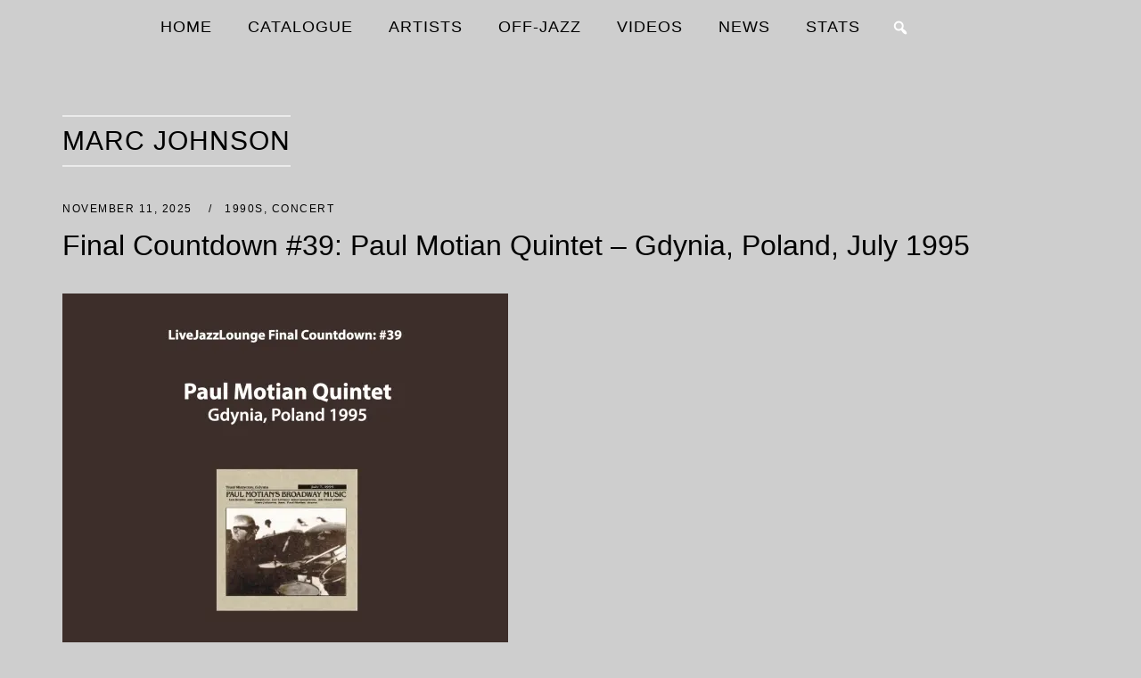

--- FILE ---
content_type: text/html; charset=UTF-8
request_url: https://livejazzlounge.com/tag/marc-johnson/
body_size: 12685
content:
<!DOCTYPE html>
<html lang="en-US">
<head>
<meta charset="UTF-8">
<meta name="viewport" content="width=device-width, initial-scale=1">
<link rel="profile" href="http://gmpg.org/xfn/11">
<link rel="pingback" href="https://livejazzlounge.com/xmlrpc.php">

<title>Marc Johnson &#8211; Live Jazz Lounge</title>
<meta name='robots' content='max-image-preview:large' />
<link rel='dns-prefetch' href='//stats.wp.com' />
<link rel='preconnect' href='//i0.wp.com' />
<link rel='preconnect' href='//c0.wp.com' />
<link rel="alternate" type="application/rss+xml" title="Live Jazz Lounge &raquo; Feed" href="https://livejazzlounge.com/feed/" />
<link rel="alternate" type="application/rss+xml" title="Live Jazz Lounge &raquo; Comments Feed" href="https://livejazzlounge.com/comments/feed/" />
<link rel="alternate" type="application/rss+xml" title="Live Jazz Lounge &raquo; Marc Johnson Tag Feed" href="https://livejazzlounge.com/tag/marc-johnson/feed/" />
<style id='wp-img-auto-sizes-contain-inline-css' type='text/css'>
img:is([sizes=auto i],[sizes^="auto," i]){contain-intrinsic-size:3000px 1500px}
/*# sourceURL=wp-img-auto-sizes-contain-inline-css */
</style>
<link rel='stylesheet' id='unwind-child-css' href='https://livejazzlounge.com/wp-content/themes/siteorigin-unwind-child/style.css?ver=6.9' type='text/css' media='all' />
<style id='wp-emoji-styles-inline-css' type='text/css'>

	img.wp-smiley, img.emoji {
		display: inline !important;
		border: none !important;
		box-shadow: none !important;
		height: 1em !important;
		width: 1em !important;
		margin: 0 0.07em !important;
		vertical-align: -0.1em !important;
		background: none !important;
		padding: 0 !important;
	}
/*# sourceURL=wp-emoji-styles-inline-css */
</style>
<style id='wp-block-library-inline-css' type='text/css'>
:root{--wp-block-synced-color:#7a00df;--wp-block-synced-color--rgb:122,0,223;--wp-bound-block-color:var(--wp-block-synced-color);--wp-editor-canvas-background:#ddd;--wp-admin-theme-color:#007cba;--wp-admin-theme-color--rgb:0,124,186;--wp-admin-theme-color-darker-10:#006ba1;--wp-admin-theme-color-darker-10--rgb:0,107,160.5;--wp-admin-theme-color-darker-20:#005a87;--wp-admin-theme-color-darker-20--rgb:0,90,135;--wp-admin-border-width-focus:2px}@media (min-resolution:192dpi){:root{--wp-admin-border-width-focus:1.5px}}.wp-element-button{cursor:pointer}:root .has-very-light-gray-background-color{background-color:#eee}:root .has-very-dark-gray-background-color{background-color:#313131}:root .has-very-light-gray-color{color:#eee}:root .has-very-dark-gray-color{color:#313131}:root .has-vivid-green-cyan-to-vivid-cyan-blue-gradient-background{background:linear-gradient(135deg,#00d084,#0693e3)}:root .has-purple-crush-gradient-background{background:linear-gradient(135deg,#34e2e4,#4721fb 50%,#ab1dfe)}:root .has-hazy-dawn-gradient-background{background:linear-gradient(135deg,#faaca8,#dad0ec)}:root .has-subdued-olive-gradient-background{background:linear-gradient(135deg,#fafae1,#67a671)}:root .has-atomic-cream-gradient-background{background:linear-gradient(135deg,#fdd79a,#004a59)}:root .has-nightshade-gradient-background{background:linear-gradient(135deg,#330968,#31cdcf)}:root .has-midnight-gradient-background{background:linear-gradient(135deg,#020381,#2874fc)}:root{--wp--preset--font-size--normal:16px;--wp--preset--font-size--huge:42px}.has-regular-font-size{font-size:1em}.has-larger-font-size{font-size:2.625em}.has-normal-font-size{font-size:var(--wp--preset--font-size--normal)}.has-huge-font-size{font-size:var(--wp--preset--font-size--huge)}.has-text-align-center{text-align:center}.has-text-align-left{text-align:left}.has-text-align-right{text-align:right}.has-fit-text{white-space:nowrap!important}#end-resizable-editor-section{display:none}.aligncenter{clear:both}.items-justified-left{justify-content:flex-start}.items-justified-center{justify-content:center}.items-justified-right{justify-content:flex-end}.items-justified-space-between{justify-content:space-between}.screen-reader-text{border:0;clip-path:inset(50%);height:1px;margin:-1px;overflow:hidden;padding:0;position:absolute;width:1px;word-wrap:normal!important}.screen-reader-text:focus{background-color:#ddd;clip-path:none;color:#444;display:block;font-size:1em;height:auto;left:5px;line-height:normal;padding:15px 23px 14px;text-decoration:none;top:5px;width:auto;z-index:100000}html :where(.has-border-color){border-style:solid}html :where([style*=border-top-color]){border-top-style:solid}html :where([style*=border-right-color]){border-right-style:solid}html :where([style*=border-bottom-color]){border-bottom-style:solid}html :where([style*=border-left-color]){border-left-style:solid}html :where([style*=border-width]){border-style:solid}html :where([style*=border-top-width]){border-top-style:solid}html :where([style*=border-right-width]){border-right-style:solid}html :where([style*=border-bottom-width]){border-bottom-style:solid}html :where([style*=border-left-width]){border-left-style:solid}html :where(img[class*=wp-image-]){height:auto;max-width:100%}:where(figure){margin:0 0 1em}html :where(.is-position-sticky){--wp-admin--admin-bar--position-offset:var(--wp-admin--admin-bar--height,0px)}@media screen and (max-width:600px){html :where(.is-position-sticky){--wp-admin--admin-bar--position-offset:0px}}

/*# sourceURL=wp-block-library-inline-css */
</style><style id='global-styles-inline-css' type='text/css'>
:root{--wp--preset--aspect-ratio--square: 1;--wp--preset--aspect-ratio--4-3: 4/3;--wp--preset--aspect-ratio--3-4: 3/4;--wp--preset--aspect-ratio--3-2: 3/2;--wp--preset--aspect-ratio--2-3: 2/3;--wp--preset--aspect-ratio--16-9: 16/9;--wp--preset--aspect-ratio--9-16: 9/16;--wp--preset--color--black: #000000;--wp--preset--color--cyan-bluish-gray: #abb8c3;--wp--preset--color--white: #ffffff;--wp--preset--color--pale-pink: #f78da7;--wp--preset--color--vivid-red: #cf2e2e;--wp--preset--color--luminous-vivid-orange: #ff6900;--wp--preset--color--luminous-vivid-amber: #fcb900;--wp--preset--color--light-green-cyan: #7bdcb5;--wp--preset--color--vivid-green-cyan: #00d084;--wp--preset--color--pale-cyan-blue: #8ed1fc;--wp--preset--color--vivid-cyan-blue: #0693e3;--wp--preset--color--vivid-purple: #9b51e0;--wp--preset--gradient--vivid-cyan-blue-to-vivid-purple: linear-gradient(135deg,rgb(6,147,227) 0%,rgb(155,81,224) 100%);--wp--preset--gradient--light-green-cyan-to-vivid-green-cyan: linear-gradient(135deg,rgb(122,220,180) 0%,rgb(0,208,130) 100%);--wp--preset--gradient--luminous-vivid-amber-to-luminous-vivid-orange: linear-gradient(135deg,rgb(252,185,0) 0%,rgb(255,105,0) 100%);--wp--preset--gradient--luminous-vivid-orange-to-vivid-red: linear-gradient(135deg,rgb(255,105,0) 0%,rgb(207,46,46) 100%);--wp--preset--gradient--very-light-gray-to-cyan-bluish-gray: linear-gradient(135deg,rgb(238,238,238) 0%,rgb(169,184,195) 100%);--wp--preset--gradient--cool-to-warm-spectrum: linear-gradient(135deg,rgb(74,234,220) 0%,rgb(151,120,209) 20%,rgb(207,42,186) 40%,rgb(238,44,130) 60%,rgb(251,105,98) 80%,rgb(254,248,76) 100%);--wp--preset--gradient--blush-light-purple: linear-gradient(135deg,rgb(255,206,236) 0%,rgb(152,150,240) 100%);--wp--preset--gradient--blush-bordeaux: linear-gradient(135deg,rgb(254,205,165) 0%,rgb(254,45,45) 50%,rgb(107,0,62) 100%);--wp--preset--gradient--luminous-dusk: linear-gradient(135deg,rgb(255,203,112) 0%,rgb(199,81,192) 50%,rgb(65,88,208) 100%);--wp--preset--gradient--pale-ocean: linear-gradient(135deg,rgb(255,245,203) 0%,rgb(182,227,212) 50%,rgb(51,167,181) 100%);--wp--preset--gradient--electric-grass: linear-gradient(135deg,rgb(202,248,128) 0%,rgb(113,206,126) 100%);--wp--preset--gradient--midnight: linear-gradient(135deg,rgb(2,3,129) 0%,rgb(40,116,252) 100%);--wp--preset--font-size--small: 13px;--wp--preset--font-size--medium: 20px;--wp--preset--font-size--large: 36px;--wp--preset--font-size--x-large: 42px;--wp--preset--spacing--20: 0.44rem;--wp--preset--spacing--30: 0.67rem;--wp--preset--spacing--40: 1rem;--wp--preset--spacing--50: 1.5rem;--wp--preset--spacing--60: 2.25rem;--wp--preset--spacing--70: 3.38rem;--wp--preset--spacing--80: 5.06rem;--wp--preset--shadow--natural: 6px 6px 9px rgba(0, 0, 0, 0.2);--wp--preset--shadow--deep: 12px 12px 50px rgba(0, 0, 0, 0.4);--wp--preset--shadow--sharp: 6px 6px 0px rgba(0, 0, 0, 0.2);--wp--preset--shadow--outlined: 6px 6px 0px -3px rgb(255, 255, 255), 6px 6px rgb(0, 0, 0);--wp--preset--shadow--crisp: 6px 6px 0px rgb(0, 0, 0);}:where(.is-layout-flex){gap: 0.5em;}:where(.is-layout-grid){gap: 0.5em;}body .is-layout-flex{display: flex;}.is-layout-flex{flex-wrap: wrap;align-items: center;}.is-layout-flex > :is(*, div){margin: 0;}body .is-layout-grid{display: grid;}.is-layout-grid > :is(*, div){margin: 0;}:where(.wp-block-columns.is-layout-flex){gap: 2em;}:where(.wp-block-columns.is-layout-grid){gap: 2em;}:where(.wp-block-post-template.is-layout-flex){gap: 1.25em;}:where(.wp-block-post-template.is-layout-grid){gap: 1.25em;}.has-black-color{color: var(--wp--preset--color--black) !important;}.has-cyan-bluish-gray-color{color: var(--wp--preset--color--cyan-bluish-gray) !important;}.has-white-color{color: var(--wp--preset--color--white) !important;}.has-pale-pink-color{color: var(--wp--preset--color--pale-pink) !important;}.has-vivid-red-color{color: var(--wp--preset--color--vivid-red) !important;}.has-luminous-vivid-orange-color{color: var(--wp--preset--color--luminous-vivid-orange) !important;}.has-luminous-vivid-amber-color{color: var(--wp--preset--color--luminous-vivid-amber) !important;}.has-light-green-cyan-color{color: var(--wp--preset--color--light-green-cyan) !important;}.has-vivid-green-cyan-color{color: var(--wp--preset--color--vivid-green-cyan) !important;}.has-pale-cyan-blue-color{color: var(--wp--preset--color--pale-cyan-blue) !important;}.has-vivid-cyan-blue-color{color: var(--wp--preset--color--vivid-cyan-blue) !important;}.has-vivid-purple-color{color: var(--wp--preset--color--vivid-purple) !important;}.has-black-background-color{background-color: var(--wp--preset--color--black) !important;}.has-cyan-bluish-gray-background-color{background-color: var(--wp--preset--color--cyan-bluish-gray) !important;}.has-white-background-color{background-color: var(--wp--preset--color--white) !important;}.has-pale-pink-background-color{background-color: var(--wp--preset--color--pale-pink) !important;}.has-vivid-red-background-color{background-color: var(--wp--preset--color--vivid-red) !important;}.has-luminous-vivid-orange-background-color{background-color: var(--wp--preset--color--luminous-vivid-orange) !important;}.has-luminous-vivid-amber-background-color{background-color: var(--wp--preset--color--luminous-vivid-amber) !important;}.has-light-green-cyan-background-color{background-color: var(--wp--preset--color--light-green-cyan) !important;}.has-vivid-green-cyan-background-color{background-color: var(--wp--preset--color--vivid-green-cyan) !important;}.has-pale-cyan-blue-background-color{background-color: var(--wp--preset--color--pale-cyan-blue) !important;}.has-vivid-cyan-blue-background-color{background-color: var(--wp--preset--color--vivid-cyan-blue) !important;}.has-vivid-purple-background-color{background-color: var(--wp--preset--color--vivid-purple) !important;}.has-black-border-color{border-color: var(--wp--preset--color--black) !important;}.has-cyan-bluish-gray-border-color{border-color: var(--wp--preset--color--cyan-bluish-gray) !important;}.has-white-border-color{border-color: var(--wp--preset--color--white) !important;}.has-pale-pink-border-color{border-color: var(--wp--preset--color--pale-pink) !important;}.has-vivid-red-border-color{border-color: var(--wp--preset--color--vivid-red) !important;}.has-luminous-vivid-orange-border-color{border-color: var(--wp--preset--color--luminous-vivid-orange) !important;}.has-luminous-vivid-amber-border-color{border-color: var(--wp--preset--color--luminous-vivid-amber) !important;}.has-light-green-cyan-border-color{border-color: var(--wp--preset--color--light-green-cyan) !important;}.has-vivid-green-cyan-border-color{border-color: var(--wp--preset--color--vivid-green-cyan) !important;}.has-pale-cyan-blue-border-color{border-color: var(--wp--preset--color--pale-cyan-blue) !important;}.has-vivid-cyan-blue-border-color{border-color: var(--wp--preset--color--vivid-cyan-blue) !important;}.has-vivid-purple-border-color{border-color: var(--wp--preset--color--vivid-purple) !important;}.has-vivid-cyan-blue-to-vivid-purple-gradient-background{background: var(--wp--preset--gradient--vivid-cyan-blue-to-vivid-purple) !important;}.has-light-green-cyan-to-vivid-green-cyan-gradient-background{background: var(--wp--preset--gradient--light-green-cyan-to-vivid-green-cyan) !important;}.has-luminous-vivid-amber-to-luminous-vivid-orange-gradient-background{background: var(--wp--preset--gradient--luminous-vivid-amber-to-luminous-vivid-orange) !important;}.has-luminous-vivid-orange-to-vivid-red-gradient-background{background: var(--wp--preset--gradient--luminous-vivid-orange-to-vivid-red) !important;}.has-very-light-gray-to-cyan-bluish-gray-gradient-background{background: var(--wp--preset--gradient--very-light-gray-to-cyan-bluish-gray) !important;}.has-cool-to-warm-spectrum-gradient-background{background: var(--wp--preset--gradient--cool-to-warm-spectrum) !important;}.has-blush-light-purple-gradient-background{background: var(--wp--preset--gradient--blush-light-purple) !important;}.has-blush-bordeaux-gradient-background{background: var(--wp--preset--gradient--blush-bordeaux) !important;}.has-luminous-dusk-gradient-background{background: var(--wp--preset--gradient--luminous-dusk) !important;}.has-pale-ocean-gradient-background{background: var(--wp--preset--gradient--pale-ocean) !important;}.has-electric-grass-gradient-background{background: var(--wp--preset--gradient--electric-grass) !important;}.has-midnight-gradient-background{background: var(--wp--preset--gradient--midnight) !important;}.has-small-font-size{font-size: var(--wp--preset--font-size--small) !important;}.has-medium-font-size{font-size: var(--wp--preset--font-size--medium) !important;}.has-large-font-size{font-size: var(--wp--preset--font-size--large) !important;}.has-x-large-font-size{font-size: var(--wp--preset--font-size--x-large) !important;}
/*# sourceURL=global-styles-inline-css */
</style>

<style id='classic-theme-styles-inline-css' type='text/css'>
/*! This file is auto-generated */
.wp-block-button__link{color:#fff;background-color:#32373c;border-radius:9999px;box-shadow:none;text-decoration:none;padding:calc(.667em + 2px) calc(1.333em + 2px);font-size:1.125em}.wp-block-file__button{background:#32373c;color:#fff;text-decoration:none}
/*# sourceURL=/wp-includes/css/classic-themes.min.css */
</style>
<link rel='stylesheet' id='cool-tag-cloud-css' href='https://livejazzlounge.com/wp-content/plugins/cool-tag-cloud/inc/cool-tag-cloud.css?ver=2.25' type='text/css' media='all' />
<link rel='stylesheet' id='sfly-tbgrdr-css-css' href='https://livejazzlounge.com/wp-content/plugins/thumbnail-grid/css/thumbnailgrid-compressed.css?ver=6.9' type='text/css' media='all' />
<link rel='stylesheet' id='megamenu-css' href='https://livejazzlounge.com/wp-content/uploads/maxmegamenu/style.css?ver=a3a071' type='text/css' media='all' />
<link rel='stylesheet' id='dashicons-css' href='https://c0.wp.com/c/6.9/wp-includes/css/dashicons.min.css' type='text/css' media='all' />
<link rel='stylesheet' id='megamenu-genericons-css' href='https://livejazzlounge.com/wp-content/plugins/megamenu-pro/icons/genericons/genericons/genericons.css?ver=2.4.4' type='text/css' media='all' />
<link rel='stylesheet' id='megamenu-fontawesome-css' href='https://livejazzlounge.com/wp-content/plugins/megamenu-pro/icons/fontawesome/css/font-awesome.min.css?ver=2.4.4' type='text/css' media='all' />
<link rel='stylesheet' id='megamenu-fontawesome5-css' href='https://livejazzlounge.com/wp-content/plugins/megamenu-pro/icons/fontawesome5/css/all.min.css?ver=2.4.4' type='text/css' media='all' />
<link rel='stylesheet' id='megamenu-fontawesome6-css' href='https://livejazzlounge.com/wp-content/plugins/megamenu-pro/icons/fontawesome6/css/all.min.css?ver=2.4.4' type='text/css' media='all' />
<link rel='stylesheet' id='tptn-style-left-thumbs-css' href='https://livejazzlounge.com/wp-content/plugins/top-10/css/left-thumbs.min.css?ver=4.1.1' type='text/css' media='all' />
<style id='tptn-style-left-thumbs-inline-css' type='text/css'>

			.tptn-left-thumbs a {
				width: 50px;
				height: 50px;
				text-decoration: none;
			}
			.tptn-left-thumbs img {
				width: 50px;
				max-height: 50px;
				margin: auto;
			}
			.tptn-left-thumbs .tptn_title {
				width: 100%;
			}
			
/*# sourceURL=tptn-style-left-thumbs-inline-css */
</style>
<link rel='stylesheet' id='siteorigin-unwind-style-css' href='https://livejazzlounge.com/wp-content/themes/siteorigin-unwind/style.min.css?ver=1.9.20' type='text/css' media='all' />
<script type="text/javascript" src="https://c0.wp.com/c/6.9/wp-includes/js/jquery/jquery.min.js" id="jquery-core-js"></script>
<script type="text/javascript" src="https://c0.wp.com/c/6.9/wp-includes/js/jquery/jquery-migrate.min.js" id="jquery-migrate-js"></script>
<link rel="https://api.w.org/" href="https://livejazzlounge.com/wp-json/" /><link rel="alternate" title="JSON" type="application/json" href="https://livejazzlounge.com/wp-json/wp/v2/tags/337" /><link rel="EditURI" type="application/rsd+xml" title="RSD" href="https://livejazzlounge.com/xmlrpc.php?rsd" />
<meta name="generator" content="WordPress 6.9" />
	<style>img#wpstats{display:none}</style>
		<style type="text/css" id="custom-background-css">
body.custom-background { background-color: #cecece; }
</style>
					<style type="text/css" id="siteorigin-unwind-settings-custom" data-siteorigin-settings="true">
					/* style */ body,button,input,select,textarea { color: #000000; font-family: "Arial", sans-serif; font-weight: normal;  } h1,h2,h3,h4,h5,h6 { color: #000000; font-family: "Arial", sans-serif; font-weight: normal;  } blockquote { border-left: 3px solid #000000; } abbr,acronym { border-bottom: 1px dotted #000000; } table { font-family: "Arial", sans-serif; font-weight: normal;  } table thead th { color: #000000; } .button,#page #infinite-handle span button,button,input[type=button],input[type=reset],input[type=submit],.woocommerce #respond input#submit,.woocommerce a.button,.woocommerce button.button,.woocommerce input.button,.woocommerce.single-product .cart button { color: #000000; font-family: "Arial", sans-serif; font-weight: normal;  } .button:hover,#page #infinite-handle span button:hover,button:hover,input[type=button]:hover,input[type=reset]:hover,input[type=submit]:hover,.woocommerce #respond input#submit:hover,.woocommerce a.button:hover,.woocommerce button.button:hover,.woocommerce input.button:hover,.woocommerce.single-product .cart button:hover { border-color: #000000; color: #000000; } .button:active,#page #infinite-handle span button:active,.button:focus,#page #infinite-handle span button:focus,button:active,button:focus,input[type=button]:active,input[type=button]:focus,input[type=reset]:active,input[type=reset]:focus,input[type=submit]:active,input[type=submit]:focus,.woocommerce #respond input#submit:active,.woocommerce #respond input#submit:focus,.woocommerce a.button:active,.woocommerce a.button:focus,.woocommerce button.button:active,.woocommerce button.button:focus,.woocommerce input.button:active,.woocommerce input.button:focus,.woocommerce.single-product .cart button:active,.woocommerce.single-product .cart button:focus { border-color: #000000; color: #000000; } input[type=text],input[type=email],input[type=url],input[type=password],input[type=search],input[type=number],input[type=tel],input[type=range],input[type=date],input[type=month],input[type=week],input[type=time],input[type=datetime],input[type=datetime-local],input[type=color],textarea { color: #000000; } input[type=text]:focus,input[type=email]:focus,input[type=url]:focus,input[type=password]:focus,input[type=search]:focus,input[type=number]:focus,input[type=tel]:focus,input[type=range]:focus,input[type=date]:focus,input[type=month]:focus,input[type=week]:focus,input[type=time]:focus,input[type=datetime]:focus,input[type=datetime-local]:focus,input[type=color]:focus,textarea:focus { color: #000000; } a { color: #000000; } a:hover,a:focus { color: #ffffff; } .main-navigation > div ul ul a { font-family: "Arial", sans-serif; font-weight: normal;  } .main-navigation > div li a { color: #000000; font-family: "Arial", sans-serif; font-weight: normal;  } .main-navigation > div li:hover > a,.main-navigation > div li.focus > a { color: #000000; } .search-toggle .open .svg-icon-search path { fill: #000000; } .search-toggle .close .svg-icon-close path { fill: #000000; } .menu-toggle .svg-icon-menu path { fill: #000000; } #mobile-navigation ul li a { color: #000000; font-family: "Arial", sans-serif; font-weight: normal;  } #mobile-navigation ul li .dropdown-toggle .svg-icon-submenu path { fill: #000000; } .comment-navigation a,.posts-navigation a,.post-navigation a { color: #000000; } .comment-navigation a:hover,.posts-navigation a:hover,.post-navigation a:hover { border-color: #000000; color: #000000; } .posts-navigation .nav-links,.comment-navigation .nav-links { font-family: {"font":"Arial","webfont":false,"category":"sans-serif","variant":"normal","subset":"latin"} !important; } .pagination .page-numbers { color: #000000; } .pagination .page-numbers:hover { background: #000000; border-color: #000000; } .pagination .dots:hover { color: #000000; } .pagination .current { background: #000000; border-color: #000000; } .pagination .next,.pagination .prev { font-family: "Arial", sans-serif; font-weight: normal;  } .post-navigation { font-family: "Arial", sans-serif; font-weight: normal;  } .post-navigation a { color: #000000; } .post-navigation a:hover { color: #000000; } .post-navigation a .sub-title { color: #000000; font-family: "Arial", sans-serif; font-weight: normal;  } .breadcrumbs,.woocommerce .woocommerce-breadcrumb { color: #000000; font-family: "Arial", sans-serif; font-weight: normal;  } .breadcrumbs a,.woocommerce .woocommerce-breadcrumb a { color: #000000; } .breadcrumbs a:hover,.woocommerce .woocommerce-breadcrumb a:hover { color: #000000; } .breadcrumbs .breadcrumb_last,.woocommerce .woocommerce-breadcrumb .breadcrumb_last { color: #000000; } #secondary .widget .widget-title,#colophon .widget .widget-title,#masthead-widgets .widget .widget-title { color: #000000; } #secondary .widget a,#colophon .widget a,#masthead-widgets .widget a { color: #000000; } #secondary .widget a:hover,#colophon .widget a:hover,#masthead-widgets .widget a:hover { color: #000000; } .widget_categories { color: #000000; } .widget_categories a { color: #000000; } .widget_categories a:hover { color: #000000; } .widget #wp-calendar caption { color: #000000; font-family: "Arial", sans-serif; font-weight: normal;  } .calendar_wrap .wp-calendar-nav a { color: #000000; } .calendar_wrap .wp-calendar-nav a:hover { color: #ffffff; } .widget_recent_entries .post-date { color: #000000; } .recent-posts-extended h3 { color: #000000; } .recent-posts-extended h3 a:hover { color: #000000; } .recent-posts-extended time { color: #000000; } #secondary .widget_search .search-form button[type=submit] svg,#colophon .widget_search .search-form button[type=submit] svg,#masthead-widgets .widget_search .search-form button[type=submit] svg { fill: #000000; } #page .widget_tag_cloud a { color: #000000; } #page .widget_tag_cloud a:hover { background: #000000; border-color: #000000; } #masthead { margin-bottom: 0px; }    #masthead .site-branding { padding: 0px 0; } #masthead .site-branding .site-title { font-family: "Arial", sans-serif; font-weight: normal;  } #masthead .site-branding .site-title a { color: #000000; } .header-design-4 #masthead .site-branding { padding: calc( 0px / 2) 0; } #masthead #masthead-widgets { margin: 0px auto; } #fullscreen-search h3 { color: #000000; font-family: "Arial", sans-serif; font-weight: normal;  } #fullscreen-search form input[type=search] { color: #000000; } #fullscreen-search form button[type=submit] svg { fill: #000000; }    .entry-meta { font-family: "Arial", sans-serif; font-weight: normal;  } .entry-meta span { color: #000000; } .entry-meta span a:hover { color: #000000; } .entry-title { color: #000000; } .entry-title a:hover { color: #000000; } .more-link-wrapper .more-text { color: #000000; font-family: "Arial", sans-serif; font-weight: normal;  } .more-link:hover .more-text { border: 2px solid #000000; color: #000000; } .page-links .page-links-title { color: #000000; } .page-links .post-page-numbers { color: #000000; } .page-links .post-page-numbers:hover,.page-links .post-page-numbers.current { border-color: #000000; color: #000000; } .tags-list a { color: #000000; } .tags-list a:hover { background: #000000; } .blog-layout-grid .archive-entry .entry-thumbnail .thumbnail-meta a,.blog-layout-grid .archive-entry .entry-thumbnail .thumbnail-meta span { font-family: "Arial", sans-serif; font-weight: normal;  } .blog-layout-grid .archive-entry .more-link .more-text { color: #000000; font-family: "Arial", sans-serif; font-weight: normal;  } .blog-layout-grid .archive-entry .more-link .more-text:hover { color: #000000; } .blog-layout-masonry .archive-entry .entry-thumbnail .thumbnail-meta a,.blog-layout-masonry .archive-entry .entry-thumbnail .thumbnail-meta span { font-family: "Arial", sans-serif; font-weight: normal;  } .blog-layout-masonry .archive-entry .more-link .more-text { color: #000000; font-family: "Arial", sans-serif; font-weight: normal;  } .blog-layout-masonry .archive-entry .more-link .more-text:hover { color: #000000; } .blog-layout-alternate .archive-entry .entry-thumbnail .thumbnail-meta a,.blog-layout-alternate .archive-entry .entry-thumbnail .thumbnail-meta span { font-family: "Arial", sans-serif; font-weight: normal;  } .blog-layout-alternate .archive-entry .entry-content .more-link .more-text { color: #000000; font-family: "Arial", sans-serif; font-weight: normal;  } .blog-layout-alternate .archive-entry .entry-content .more-link .more-text:hover { color: #000000; } .blog-layout-offset .archive-entry .entry-header .entry-time { color: #000000; font-family: "Arial", sans-serif; font-weight: normal;  } .blog-layout-offset .archive-entry .entry-offset .meta-text { color: #000000; } .blog-layout-offset .archive-entry .entry-offset a { color: #000000; } .blog-layout-offset .archive-entry .entry-offset a:hover { color: #000000; } .archive .container > .page-header,.search .container > .page-header { margin-bottom: 0px; } .archive .container > .page-header .page-title,.search .container > .page-header .page-title { font-family: "Arial", sans-serif; font-weight: normal;  } .page-title { color: #000000; } .content-area .search-form button[type=submit] svg { fill: #000000; } .yarpp-related ol li .related-post-title:hover,.related-posts-section ol li .related-post-title:hover { color: #000000; } .yarpp-related ol li .related-post-date,.related-posts-section ol li .related-post-date { color: #000000; } .author-box .author-description { color: #000000; } .author-box .author-description .post-author-title a { color: #000000; } .author-box .author-description .post-author-title a:hover { color: #000000; } .portfolio-filter-terms button { color: #000000; } .portfolio-filter-terms button:hover { color: #000000; } .portfolio-filter-terms button.active { border-bottom: 2px solid #000000; color: #000000; } .entry-thumbnail:hover .entry-overlay { border: 2px solid #000000; } .archive-project .entry-title { color: #000000; } .archive-project .entry-divider { border: solid #000000 1px; } .archive-project .entry-project-type { color: #000000; font-family: "Arial", sans-serif; font-weight: normal;  } .jetpack-portfolio-shortcode .portfolio-entry-title a { color: #000000; } .jetpack-portfolio-shortcode .portfolio-entry-title a:hover { color: #000000; } .jetpack-portfolio-shortcode .portfolio-entry-meta { color: #000000; font-family: "Arial", sans-serif; font-weight: normal;  } .jetpack-portfolio-shortcode .portfolio-entry-meta a { color: #000000; } .jetpack-portfolio-shortcode .portfolio-entry-meta a:hover { color: #000000; } .comment-list li.comment { color: #000000; } .comment-list li.comment .author { color: #000000; } .comment-list li.comment .author a { color: #000000; } .comment-list li.comment .author a:hover { color: #000000; } .comment-list li.comment .date { color: #000000; } .comment-list li.comment .comment-reply-link { color: #000000; font-family: "Arial", sans-serif; font-weight: normal;  } .comment-list li.comment .comment-reply-link:hover { color: #000000; } .comment-reply-title #cancel-comment-reply-link { color: #000000; font-family: "Arial", sans-serif; font-weight: normal;  } .comment-reply-title #cancel-comment-reply-link:hover { color: #000000; } #commentform label { color: #000000; } #commentform .comment-notes a,#commentform .logged-in-as a { color: #000000; } #commentform .comment-notes a:hover,#commentform .logged-in-as a:hover { color: #000000; } #colophon { margin-top: 0px; } #colophon .widgets { padding: 3px 0; } #colophon .site-info { color: #000000; } #colophon .site-info a:hover { color: #000000; } #colophon.unconstrained-footer .container { padding: 0 3px; } .site-content #jp-relatedposts .jp-relatedposts-items .jp-relatedposts-post h4 a { color: #000000; } .site-content #jp-relatedposts .jp-relatedposts-items .jp-relatedposts-post h4 a:hover { color: #000000; } .site-content #jp-relatedposts .jp-relatedposts-items .jp-relatedposts-post p { color: #000000; } .flexslider.featured-posts-slider .featured-posts-slides .featured-post-slide .slide-content .entry-button .button:hover,.flexslider.featured-posts-slider .featured-posts-slides .featured-post-slide .slide-content .entry-button #page #infinite-handle span button:hover,#page #infinite-handle span .flexslider.featured-posts-slider .featured-posts-slides .featured-post-slide .slide-content .entry-button button:hover { color: #000000; }@media screen and (max-width: 768px) { .main-navigation .menu-toggle { display: block; } .main-navigation > div, .main-navigation > div ul, .main-navigation .shopping-cart { display: none; } } @media screen and (min-width: 769px) { #mobile-navigation { display: none !important; } .main-navigation > div ul { display: block; } .main-navigation .shopping-cart { display: inline-block; } .main-navigation .menu-toggle { display: none; } }				</style>
				<link rel="icon" href="https://i0.wp.com/livejazzlounge.com/wp-content/uploads/2019/02/image.jpg?fit=32%2C32&#038;ssl=1" sizes="32x32" />
<link rel="icon" href="https://i0.wp.com/livejazzlounge.com/wp-content/uploads/2019/02/image.jpg?fit=192%2C192&#038;ssl=1" sizes="192x192" />
<link rel="apple-touch-icon" href="https://i0.wp.com/livejazzlounge.com/wp-content/uploads/2019/02/image.jpg?fit=180%2C180&#038;ssl=1" />
<meta name="msapplication-TileImage" content="https://i0.wp.com/livejazzlounge.com/wp-content/uploads/2019/02/image.jpg?fit=270%2C270&#038;ssl=1" />
<style type="text/css">/** Mega Menu CSS: fs **/</style>
<link rel='stylesheet' id='so-css-siteorigin-unwind-css' href='https://livejazzlounge.com/wp-content/uploads/so-css/so-css-siteorigin-unwind.css?ver=1638953264' type='text/css' media='all' />
</head>

<body class="archive tag tag-marc-johnson tag-337 custom-background wp-theme-siteorigin-unwind wp-child-theme-siteorigin-unwind-child mega-menu-primary css3-animations hfeed header-design-1 no-js page-layout-default page-layout-no-masthead-margin page-layout-no-footer-margin page-layout-hide-masthead page-layout-hide-footer-widgets">

<div id="page" class="hfeed site">
	<a class="skip-link screen-reader-text" href="#content">Skip to content</a>

			<header id="masthead" class="site-header">

			
			<div class="top-bar sticky-bar ">
	<div class="container">

			<nav id="site-navigation" class="main-navigation">
						<div id="mega-menu-wrap-primary" class="mega-menu-wrap"><div class="mega-menu-toggle"><div class="mega-toggle-blocks-left"></div><div class="mega-toggle-blocks-center"></div><div class="mega-toggle-blocks-right"><div class='mega-toggle-block mega-menu-toggle-animated-block mega-toggle-block-0' id='mega-toggle-block-0'><button aria-label="Toggle Menu" class="mega-toggle-animated mega-toggle-animated-slider" type="button" aria-expanded="false">
                  <span class="mega-toggle-animated-box">
                    <span class="mega-toggle-animated-inner"></span>
                  </span>
                </button></div></div></div><ul id="mega-menu-primary" class="mega-menu max-mega-menu mega-menu-horizontal mega-no-js" data-event="hover_intent" data-effect="fade_up" data-effect-speed="200" data-effect-mobile="disabled" data-effect-speed-mobile="0" data-mobile-force-width="false" data-second-click="go" data-document-click="collapse" data-vertical-behaviour="standard" data-breakpoint="768" data-unbind="true" data-mobile-state="collapse_all" data-mobile-direction="vertical" data-hover-intent-timeout="300" data-hover-intent-interval="100" data-sticky-enabled="true" data-sticky-desktop="true" data-sticky-mobile="true" data-sticky-offset="0" data-sticky-expand="true" data-sticky-expand-mobile="true" data-sticky-transition="false" data-overlay-desktop="false" data-overlay-mobile="false"><li class="mega-menu-item mega-menu-item-type-post_type mega-menu-item-object-page mega-menu-item-home mega-align-bottom-left mega-menu-flyout mega-menu-item-10490" id="mega-menu-item-10490"><a class="mega-menu-link" href="https://livejazzlounge.com/" tabindex="0">HOME</a></li><li class="mega-menu-item mega-menu-item-type-post_type mega-menu-item-object-page mega-align-bottom-left mega-menu-flyout mega-menu-item-5769" id="mega-menu-item-5769"><a class="mega-menu-link" href="https://livejazzlounge.com/catalogue/" tabindex="0">CATALOGUE</a></li><li class="mega-menu-item mega-menu-item-type-post_type mega-menu-item-object-page mega-align-bottom-left mega-menu-flyout mega-menu-item-10768" id="mega-menu-item-10768"><a class="mega-menu-link" href="https://livejazzlounge.com/artists/" tabindex="0">ARTISTS</a></li><li class="mega-menu-item mega-menu-item-type-post_type mega-menu-item-object-page mega-align-bottom-left mega-menu-flyout mega-menu-item-10831" id="mega-menu-item-10831"><a class="mega-menu-link" href="https://livejazzlounge.com/off-jazz/" tabindex="0">OFF-JAZZ</a></li><li class="mega-menu-item mega-menu-item-type-post_type mega-menu-item-object-page mega-align-bottom-left mega-menu-flyout mega-menu-item-10830" id="mega-menu-item-10830"><a class="mega-menu-link" href="https://livejazzlounge.com/catalogue-2-2/" tabindex="0">VIDEOS</a></li><li class="mega-menu-item mega-menu-item-type-post_type mega-menu-item-object-page mega-align-bottom-left mega-menu-flyout mega-menu-item-10837" id="mega-menu-item-10837"><a class="mega-menu-link" href="https://livejazzlounge.com/catalogue-2-2-2/" tabindex="0">NEWS</a></li><li class="mega-menu-item mega-menu-item-type-post_type mega-menu-item-object-page mega-align-bottom-left mega-menu-flyout mega-menu-item-5772" id="mega-menu-item-5772"><a class="mega-menu-link" href="https://livejazzlounge.com/stats/" tabindex="0">STATS</a></li><li class="mega-menu-item mega-menu-item-type-custom mega-menu-item-object-custom mega-align-bottom-left mega-menu-flyout mega-menu-item-10599" id="mega-menu-item-10599"><div class='mega-search-wrap'>    <form class='mega-search expand-to-right mega-search-closed' role='search' action='https://livejazzlounge.com/'><span tabindex='0' role='button' class='dashicons dashicons-search search-icon' aria-controls='mega-search-10599' aria-label='Search' aria-expanded='false' aria-haspopup='true'></span><input  type='text' tabindex='-1' role='searchbox' id='mega-search-10599' aria-label='Search...' data-placeholder='Search...' name='s' autocomplete='off' /><input type='submit' value='Search'>    </form></div></li></ul></div>			</nav><!-- #site-navigation -->
	<div id="mobile-navigation"></div>
	
		<div class="social-search">
											</div>

	</div><!-- .container -->

	</div><!-- .top-bar -->

	<div class="container">
		<div class="site-branding">
						<p class="site-title">
				<a href="https://livejazzlounge.com/" rel="home">
					Live Jazz Lounge				</a>
			</p>
								</div><!-- .site-branding -->
	</div><!-- .container -->

		</header><!-- #masthead -->
	
	<div id="content" class="site-content">
		<div class="container">

			<header class="page-header">
			<h1 class="page-title"><span class="page-title-text">Marc Johnson</span></h1>		</header><!-- .page-header -->
	
	
	<div id="primary" class="content-area">

		<main id="main" class="site-main">

			

<article id="post-13734" class="archive-entry post-13734 post type-post status-publish format-standard has-post-thumbnail hentry category-1990s category-concert tag-bill-frisell tag-joe-lovano tag-lee-konitz tag-marc-johnson tag-paul-motian">
	<header class="entry-header">
					<div class="entry-meta">
				
		
					<span class="entry-date">
				<a href="https://livejazzlounge.com/1990s/2025/11/11/final-countdown-39-paul-motian-quintet-gdynia-poland-july-1995/" title="Final Countdown #39: Paul Motian Quintet &#8211; Gdynia, Poland, July 1995">					November 11, 2025				</a>			</span>
		
		<span class="entry-category"><a href="https://livejazzlounge.com/category/1990s/" rel="category tag">1990s</a>, <a href="https://livejazzlounge.com/category/concert/" rel="category tag">Concert</a></span>
		
				</div><!-- .entry-meta -->
		
		<h2 class="entry-title"><a href="https://livejazzlounge.com/1990s/2025/11/11/final-countdown-39-paul-motian-quintet-gdynia-poland-july-1995/" rel="bookmark">Final Countdown #39: Paul Motian Quintet &#8211; Gdynia, Poland, July 1995</a></h2>	</header><!-- .entry-header -->

	
	<div class="entry-content">
		<p><img data-recalc-dims="1" fetchpriority="high" decoding="async" class="alignnone size-medium wp-image-13735" src="https://i0.wp.com/livejazzlounge.com/wp-content/uploads/2025/08/LJLFCD-39.jpg?resize=500%2C500" alt="" width="500" height="500" srcset="https://i0.wp.com/livejazzlounge.com/wp-content/uploads/2025/08/LJLFCD-39.jpg?resize=500%2C500&amp;ssl=1 500w, https://i0.wp.com/livejazzlounge.com/wp-content/uploads/2025/08/LJLFCD-39.jpg?resize=1024%2C1024&amp;ssl=1 1024w, https://i0.wp.com/livejazzlounge.com/wp-content/uploads/2025/08/LJLFCD-39.jpg?resize=300%2C300&amp;ssl=1 300w, https://i0.wp.com/livejazzlounge.com/wp-content/uploads/2025/08/LJLFCD-39.jpg?w=1417&amp;ssl=1 1417w" sizes="(max-width: 500px) 100vw, 500px" /></p>
<div class="more-link-wrapper"><a class="more-link" href="https://livejazzlounge.com/1990s/2025/11/11/final-countdown-39-paul-motian-quintet-gdynia-poland-july-1995/"><span class="more-text">Continue reading</span></a></div>
	</div><!-- .entry-content -->

</article><!-- #post-## -->

<article id="post-13642" class="archive-entry post-13642 post type-post status-publish format-standard has-post-thumbnail hentry category-1980s category-concert tag-bill-frisell tag-john-scofield tag-marc-johnson tag-peter-erskine">
	<header class="entry-header">
					<div class="entry-meta">
				
		
					<span class="entry-date">
				<a href="https://livejazzlounge.com/1980s/2025/10/01/final-countdown-59-marc-johnson-bass-desires-new-york-city-march-1986/" title="Final Countdown #59: Marc Johnson Bass Desires &#8211; New York City, March 1986">					October 1, 2025				</a>			</span>
		
		<span class="entry-category"><a href="https://livejazzlounge.com/category/1980s/" rel="category tag">1980s</a>, <a href="https://livejazzlounge.com/category/concert/" rel="category tag">Concert</a></span>
		
				</div><!-- .entry-meta -->
		
		<h2 class="entry-title"><a href="https://livejazzlounge.com/1980s/2025/10/01/final-countdown-59-marc-johnson-bass-desires-new-york-city-march-1986/" rel="bookmark">Final Countdown #59: Marc Johnson Bass Desires &#8211; New York City, March 1986</a></h2>	</header><!-- .entry-header -->

	
	<div class="entry-content">
		<p><img data-recalc-dims="1" decoding="async" class="alignnone size-full wp-image-13643" src="https://i0.wp.com/livejazzlounge.com/wp-content/uploads/2025/07/LJLFCD-59.jpg?resize=500%2C500" alt="" width="500" height="500" srcset="https://i0.wp.com/livejazzlounge.com/wp-content/uploads/2025/07/LJLFCD-59.jpg?w=500&amp;ssl=1 500w, https://i0.wp.com/livejazzlounge.com/wp-content/uploads/2025/07/LJLFCD-59.jpg?resize=300%2C300&amp;ssl=1 300w" sizes="(max-width: 500px) 100vw, 500px" /></p>
<div class="more-link-wrapper"><a class="more-link" href="https://livejazzlounge.com/1980s/2025/10/01/final-countdown-59-marc-johnson-bass-desires-new-york-city-march-1986/"><span class="more-text">Continue reading</span></a></div>
	</div><!-- .entry-content -->

</article><!-- #post-## -->

<article id="post-13308" class="archive-entry post-13308 post type-post status-publish format-standard has-post-thumbnail hentry category-1980s category-concert tag-john-abercrombie tag-marc-johnson tag-peter-erskine">
	<header class="entry-header">
					<div class="entry-meta">
				
		
					<span class="entry-date">
				<a href="https://livejazzlounge.com/1980s/2025/05/25/johan-abercrombie-seattle-1986/" title="John Abercrombie Trio &#8211; Seattle, 1986">					May 25, 2025				</a>			</span>
		
		<span class="entry-category"><a href="https://livejazzlounge.com/category/1980s/" rel="category tag">1980s</a>, <a href="https://livejazzlounge.com/category/concert/" rel="category tag">Concert</a></span>
		
				</div><!-- .entry-meta -->
		
		<h2 class="entry-title"><a href="https://livejazzlounge.com/1980s/2025/05/25/johan-abercrombie-seattle-1986/" rel="bookmark">John Abercrombie Trio &#8211; Seattle, 1986</a></h2>	</header><!-- .entry-header -->

	
	<div class="entry-content">
		<p><img data-recalc-dims="1" decoding="async" class="alignnone wp-image-13305 size-full" src="https://i0.wp.com/livejazzlounge.com/wp-content/uploads/2025/05/JohnAbercrombieTrio_1986.jpg?resize=500%2C500&#038;ssl=1" alt="" width="500" height="500" srcset="https://i0.wp.com/livejazzlounge.com/wp-content/uploads/2025/05/JohnAbercrombieTrio_1986.jpg?w=500&amp;ssl=1 500w, https://i0.wp.com/livejazzlounge.com/wp-content/uploads/2025/05/JohnAbercrombieTrio_1986.jpg?resize=300%2C300&amp;ssl=1 300w" sizes="(max-width: 500px) 100vw, 500px" /></p>
<div class="more-link-wrapper"><a class="more-link" href="https://livejazzlounge.com/1980s/2025/05/25/johan-abercrombie-seattle-1986/"><span class="more-text">Continue reading</span></a></div>
	</div><!-- .entry-content -->

</article><!-- #post-## -->

<article id="post-13285" class="archive-entry post-13285 post type-post status-publish format-standard has-post-thumbnail hentry category-1980s category-concert tag-john-abercrombie tag-marc-johnson tag-michael-brecker tag-peter-erskine">
	<header class="entry-header">
					<div class="entry-meta">
				
		
					<span class="entry-date">
				<a href="https://livejazzlounge.com/1980s/2025/05/02/john-abercrombie-quartet-umbria-jazz-festival-july-1985/" title="John Abercrombie Quartet &#8211; Umbria Jazz Festival, July 1985">					May 2, 2025				</a>			</span>
		
		<span class="entry-category"><a href="https://livejazzlounge.com/category/1980s/" rel="category tag">1980s</a>, <a href="https://livejazzlounge.com/category/concert/" rel="category tag">Concert</a></span>
		
				</div><!-- .entry-meta -->
		
		<h2 class="entry-title"><a href="https://livejazzlounge.com/1980s/2025/05/02/john-abercrombie-quartet-umbria-jazz-festival-july-1985/" rel="bookmark">John Abercrombie Quartet &#8211; Umbria Jazz Festival, July 1985</a></h2>	</header><!-- .entry-header -->

	
	<div class="entry-content">
		<p><img data-recalc-dims="1" loading="lazy" decoding="async" class="alignnone size-full wp-image-13277" src="https://i0.wp.com/livejazzlounge.com/wp-content/uploads/2025/04/JohnAbercrombieQuartet_1985.jpg?resize=500%2C500&#038;ssl=1" alt="" width="500" height="500" srcset="https://i0.wp.com/livejazzlounge.com/wp-content/uploads/2025/04/JohnAbercrombieQuartet_1985.jpg?w=500&amp;ssl=1 500w, https://i0.wp.com/livejazzlounge.com/wp-content/uploads/2025/04/JohnAbercrombieQuartet_1985.jpg?resize=300%2C300&amp;ssl=1 300w" sizes="auto, (max-width: 500px) 100vw, 500px" /></p>
<div class="more-link-wrapper"><a class="more-link" href="https://livejazzlounge.com/1980s/2025/05/02/john-abercrombie-quartet-umbria-jazz-festival-july-1985/"><span class="more-text">Continue reading</span></a></div>
	</div><!-- .entry-content -->

</article><!-- #post-## -->

<article id="post-13207" class="archive-entry post-13207 post type-post status-publish format-standard has-post-thumbnail hentry category-1990s category-concert tag-bill-frisell tag-joe-lovano tag-marc-johnson tag-paul-motian">
	<header class="entry-header">
					<div class="entry-meta">
				
		
					<span class="entry-date">
				<a href="https://livejazzlounge.com/1990s/2025/03/23/paul-motian-quartet-bremen-november-1994/" title="Paul Motian Quartet &#8211; Bremen, November 1994">					March 23, 2025				</a>			</span>
		
		<span class="entry-category"><a href="https://livejazzlounge.com/category/1990s/" rel="category tag">1990s</a>, <a href="https://livejazzlounge.com/category/concert/" rel="category tag">Concert</a></span>
		
				</div><!-- .entry-meta -->
		
		<h2 class="entry-title"><a href="https://livejazzlounge.com/1990s/2025/03/23/paul-motian-quartet-bremen-november-1994/" rel="bookmark">Paul Motian Quartet &#8211; Bremen, November 1994</a></h2>	</header><!-- .entry-header -->

	
	<div class="entry-content">
		<p><img data-recalc-dims="1" loading="lazy" decoding="async" class="alignnone size-full wp-image-13208" src="https://i0.wp.com/livejazzlounge.com/wp-content/uploads/2025/03/PaulMotianQuartet_Bremen1984.jpg?resize=500%2C500&#038;ssl=1" alt="" width="500" height="500" srcset="https://i0.wp.com/livejazzlounge.com/wp-content/uploads/2025/03/PaulMotianQuartet_Bremen1984.jpg?w=500&amp;ssl=1 500w, https://i0.wp.com/livejazzlounge.com/wp-content/uploads/2025/03/PaulMotianQuartet_Bremen1984.jpg?resize=300%2C300&amp;ssl=1 300w" sizes="auto, (max-width: 500px) 100vw, 500px" /></p>
<div class="more-link-wrapper"><a class="more-link" href="https://livejazzlounge.com/1990s/2025/03/23/paul-motian-quartet-bremen-november-1994/"><span class="more-text">Continue reading</span></a></div>
	</div><!-- .entry-content -->

</article><!-- #post-## -->

<article id="post-12093" class="archive-entry post-12093 post type-post status-publish format-standard has-post-thumbnail hentry category-2000s category-concert tag-billy-hart tag-charles-lloyd tag-john-abercrombie tag-marc-johnson">
	<header class="entry-header">
					<div class="entry-meta">
				
		
					<span class="entry-date">
				<a href="https://livejazzlounge.com/2000s/2023/04/14/charles-lloyd-quartet-jazz-baltica-june-2000/" title="Charles Lloyd Quartet &#8211; Jazz Baltica, June 2000">					April 14, 2023				</a>			</span>
		
		<span class="entry-category"><a href="https://livejazzlounge.com/category/2000s/" rel="category tag">2000s</a>, <a href="https://livejazzlounge.com/category/concert/" rel="category tag">Concert</a></span>
		
				</div><!-- .entry-meta -->
		
		<h2 class="entry-title"><a href="https://livejazzlounge.com/2000s/2023/04/14/charles-lloyd-quartet-jazz-baltica-june-2000/" rel="bookmark">Charles Lloyd Quartet &#8211; Jazz Baltica, June 2000</a></h2>	</header><!-- .entry-header -->

	
	<div class="entry-content">
		<p><img data-recalc-dims="1" loading="lazy" decoding="async" class="alignnone size-full wp-image-12094" src="https://i0.wp.com/livejazzlounge.com/livejazzlounge/wp-content/uploads/2023/04/CharlesLloydQuartet_JazzBaltica2000.jpg?resize=500%2C500&#038;ssl=1" alt="" width="500" height="500" srcset="https://i0.wp.com/livejazzlounge.com/wp-content/uploads/2023/04/CharlesLloydQuartet_JazzBaltica2000.jpg?w=500&amp;ssl=1 500w, https://i0.wp.com/livejazzlounge.com/wp-content/uploads/2023/04/CharlesLloydQuartet_JazzBaltica2000.jpg?resize=300%2C300&amp;ssl=1 300w" sizes="auto, (max-width: 500px) 100vw, 500px" /></p>
<div class="more-link-wrapper"><a class="more-link" href="https://livejazzlounge.com/2000s/2023/04/14/charles-lloyd-quartet-jazz-baltica-june-2000/"><span class="more-text">Continue reading</span></a></div>
	</div><!-- .entry-content -->

</article><!-- #post-## -->

<article id="post-9505" class="archive-entry post-9505 post type-post status-publish format-standard has-post-thumbnail hentry category-1990s category-concert tag-john-abercrombie tag-marc-johnson tag-peter-erskine">
	<header class="entry-header">
					<div class="entry-meta">
				
		
					<span class="entry-date">
				<a href="https://livejazzlounge.com/1990s/2020/09/06/john-abercrombie-marc-johnson-peter-erskine-zurich-jazz-festival-october-1994/" title="John Abercrombie, Marc Johnson, Peter Erskine &#8211; Zürich Jazz Festival, October 1994">					September 6, 2020				</a>			</span>
		
		<span class="entry-category"><a href="https://livejazzlounge.com/category/1990s/" rel="category tag">1990s</a>, <a href="https://livejazzlounge.com/category/concert/" rel="category tag">Concert</a></span>
		
				</div><!-- .entry-meta -->
		
		<h2 class="entry-title"><a href="https://livejazzlounge.com/1990s/2020/09/06/john-abercrombie-marc-johnson-peter-erskine-zurich-jazz-festival-october-1994/" rel="bookmark">John Abercrombie, Marc Johnson, Peter Erskine &#8211; Zürich Jazz Festival, October 1994</a></h2>	</header><!-- .entry-header -->

	
	<div class="entry-content">
		<p><img data-recalc-dims="1" loading="lazy" decoding="async" class="alignnone size-full wp-image-9503" src="https://i0.wp.com/livejazzlounge.com/livejazzlounge/wp-content/uploads/2020/07/JohnAbercrombieTrio_1994.jpg?resize=500%2C500" alt="" width="500" height="500" srcset="https://i0.wp.com/livejazzlounge.com/wp-content/uploads/2020/07/JohnAbercrombieTrio_1994.jpg?w=500&amp;ssl=1 500w, https://i0.wp.com/livejazzlounge.com/wp-content/uploads/2020/07/JohnAbercrombieTrio_1994.jpg?resize=300%2C300&amp;ssl=1 300w, https://i0.wp.com/livejazzlounge.com/wp-content/uploads/2020/07/JohnAbercrombieTrio_1994.jpg?resize=50%2C50&amp;ssl=1 50w" sizes="auto, (max-width: 500px) 100vw, 500px" /></p>
<div class="more-link-wrapper"><a class="more-link" href="https://livejazzlounge.com/1990s/2020/09/06/john-abercrombie-marc-johnson-peter-erskine-zurich-jazz-festival-october-1994/"><span class="more-text">Continue reading</span></a></div>
	</div><!-- .entry-content -->

</article><!-- #post-## -->

<article id="post-9577" class="archive-entry post-9577 post type-post status-publish format-standard has-post-thumbnail hentry category-1980s category-concert tag-bill-evans tag-joe-labarbera tag-marc-johnson">
	<header class="entry-header">
					<div class="entry-meta">
				
		
					<span class="entry-date">
				<a href="https://livejazzlounge.com/1980s/2020/08/31/bill-evans-trio-molde-jazz-festival-august-1980/" title="Bill Evans Trio &#8211; Molde Jazz Festival, August 1980">					August 31, 2020				</a>			</span>
		
		<span class="entry-category"><a href="https://livejazzlounge.com/category/1980s/" rel="category tag">1980s</a>, <a href="https://livejazzlounge.com/category/concert/" rel="category tag">Concert</a></span>
		
				</div><!-- .entry-meta -->
		
		<h2 class="entry-title"><a href="https://livejazzlounge.com/1980s/2020/08/31/bill-evans-trio-molde-jazz-festival-august-1980/" rel="bookmark">Bill Evans Trio &#8211; Molde Jazz Festival, August 1980</a></h2>	</header><!-- .entry-header -->

	
	<div class="entry-content">
		<p><img data-recalc-dims="1" loading="lazy" decoding="async" class="alignnone size-full wp-image-9578" src="https://i0.wp.com/livejazzlounge.com/livejazzlounge/wp-content/uploads/2020/08/BillEvansTrio_1908.jpg?resize=500%2C500" alt="" width="500" height="500" srcset="https://i0.wp.com/livejazzlounge.com/wp-content/uploads/2020/08/BillEvansTrio_1908.jpg?w=500&amp;ssl=1 500w, https://i0.wp.com/livejazzlounge.com/wp-content/uploads/2020/08/BillEvansTrio_1908.jpg?resize=300%2C300&amp;ssl=1 300w, https://i0.wp.com/livejazzlounge.com/wp-content/uploads/2020/08/BillEvansTrio_1908.jpg?resize=50%2C50&amp;ssl=1 50w" sizes="auto, (max-width: 500px) 100vw, 500px" /></p>
<div class="more-link-wrapper"><a class="more-link" href="https://livejazzlounge.com/1980s/2020/08/31/bill-evans-trio-molde-jazz-festival-august-1980/"><span class="more-text">Continue reading</span></a></div>
	</div><!-- .entry-content -->

</article><!-- #post-## -->

<article id="post-7676" class="archive-entry post-7676 post type-post status-publish format-standard has-post-thumbnail hentry category-1980s category-concert tag-bill-frisell tag-john-scofield tag-marc-johnson tag-peter-erskine">
	<header class="entry-header">
					<div class="entry-meta">
				
		
					<span class="entry-date">
				<a href="https://livejazzlounge.com/1980s/2017/10/26/marc-johnson-bass-desires-marseille-1988/" title="Marc Johnson &#8220;Bass Desires&#8221; &#8211; Marseille 1988">					October 26, 2017				</a>			</span>
		
		<span class="entry-category"><a href="https://livejazzlounge.com/category/1980s/" rel="category tag">1980s</a>, <a href="https://livejazzlounge.com/category/concert/" rel="category tag">Concert</a></span>
		
				</div><!-- .entry-meta -->
		
		<h2 class="entry-title"><a href="https://livejazzlounge.com/1980s/2017/10/26/marc-johnson-bass-desires-marseille-1988/" rel="bookmark">Marc Johnson &#8220;Bass Desires&#8221; &#8211; Marseille 1988</a></h2>	</header><!-- .entry-header -->

	
	<div class="entry-content">
		<p><img data-recalc-dims="1" loading="lazy" decoding="async" class="alignnone size-full wp-image-7677" src="https://i0.wp.com/livejazzlounge.com/livejazzlounge/wp-content/uploads/2017/08/BassDesires_1988.jpg?resize=500%2C500" alt="" width="500" height="500" srcset="https://i0.wp.com/livejazzlounge.com/wp-content/uploads/2017/08/BassDesires_1988.jpg?w=500&amp;ssl=1 500w, https://i0.wp.com/livejazzlounge.com/wp-content/uploads/2017/08/BassDesires_1988.jpg?resize=300%2C300&amp;ssl=1 300w, https://i0.wp.com/livejazzlounge.com/wp-content/uploads/2017/08/BassDesires_1988.jpg?resize=50%2C50&amp;ssl=1 50w" sizes="auto, (max-width: 500px) 100vw, 500px" /></p>
<div class="more-link-wrapper"><a class="more-link" href="https://livejazzlounge.com/1980s/2017/10/26/marc-johnson-bass-desires-marseille-1988/"><span class="more-text">Continue reading</span></a></div>
	</div><!-- .entry-content -->

</article><!-- #post-## -->

<article id="post-4605" class="archive-entry post-4605 post type-post status-publish format-standard has-post-thumbnail hentry category-2000s category-concert tag-billy-hart tag-charles-lloyd tag-john-abercrombie tag-marc-johnson">
	<header class="entry-header">
					<div class="entry-meta">
				
		
					<span class="entry-date">
				<a href="https://livejazzlounge.com/2000s/2015/04/23/charles-lloyd-quartet-leverkusener-jazzstage-november-2001/" title="Charles Lloyd Quartet &#8211; Leverkusener Jazzstage, November 2001">					April 23, 2015				</a>			</span>
		
		<span class="entry-category"><a href="https://livejazzlounge.com/category/2000s/" rel="category tag">2000s</a>, <a href="https://livejazzlounge.com/category/concert/" rel="category tag">Concert</a></span>
		
				</div><!-- .entry-meta -->
		
		<h2 class="entry-title"><a href="https://livejazzlounge.com/2000s/2015/04/23/charles-lloyd-quartet-leverkusener-jazzstage-november-2001/" rel="bookmark">Charles Lloyd Quartet &#8211; Leverkusener Jazzstage, November 2001</a></h2>	</header><!-- .entry-header -->

	
	<div class="entry-content">
		<p><a href="https://i0.wp.com/livejazzlounge.com/livejazzlounge/wp-content/uploads/2015/04/CharlesLloyd_Quartet-2001.jpg"><img data-recalc-dims="1" loading="lazy" decoding="async" class="size-full wp-image-4620 alignnone" src="https://i0.wp.com/livejazzlounge.com/livejazzlounge/wp-content/uploads/2015/04/CharlesLloyd_Quartet-2001.jpg?resize=500%2C500" alt="CharlesLloyd_Quartet-2001" width="500" height="500" srcset="https://i0.wp.com/livejazzlounge.com/wp-content/uploads/2015/04/CharlesLloyd_Quartet-2001.jpg?w=500&amp;ssl=1 500w, https://i0.wp.com/livejazzlounge.com/wp-content/uploads/2015/04/CharlesLloyd_Quartet-2001.jpg?resize=300%2C300&amp;ssl=1 300w" sizes="auto, (max-width: 500px) 100vw, 500px" /></a></p>
<div class="more-link-wrapper"><a class="more-link" href="https://livejazzlounge.com/2000s/2015/04/23/charles-lloyd-quartet-leverkusener-jazzstage-november-2001/"><span class="more-text">Continue reading</span></a></div>
	</div><!-- .entry-content -->

</article><!-- #post-## -->

<article id="post-3682" class="archive-entry post-3682 post type-post status-publish format-standard has-post-thumbnail hentry category-1990s category-concert tag-anniversary tag-arto-tuncboyaciyan tag-ben-monder tag-marc-johnson">
	<header class="entry-header">
					<div class="entry-meta">
				
		
					<span class="entry-date">
				<a href="https://livejazzlounge.com/1990s/2015/01/06/live-jazz-lounge-anniversary-special-marc-johnsons-right-brain-patrol-amr-jazz-festival-geneve-march-1993/" title="Live Jazz Lounge Anniversary Special: Marc Johnson&#8217;s Right Brain Patrol &#8211; AMR Jazz Festival, Geneve, March 1993">					January 6, 2015				</a>			</span>
		
		<span class="entry-category"><a href="https://livejazzlounge.com/category/1990s/" rel="category tag">1990s</a>, <a href="https://livejazzlounge.com/category/concert/" rel="category tag">Concert</a></span>
		
				</div><!-- .entry-meta -->
		
		<h2 class="entry-title"><a href="https://livejazzlounge.com/1990s/2015/01/06/live-jazz-lounge-anniversary-special-marc-johnsons-right-brain-patrol-amr-jazz-festival-geneve-march-1993/" rel="bookmark">Live Jazz Lounge Anniversary Special: Marc Johnson&#8217;s Right Brain Patrol &#8211; AMR Jazz Festival, Geneve, March 1993</a></h2>	</header><!-- .entry-header -->

	
	<div class="entry-content">
		<p>Live Jazz Lounge celebrates its 3rd anniversary featuring a unique performance by Marc Johnson&#8217;s one-of-a-kind Right Brain Patrol trio at the 1993 edition of the AMR jazz Festival. In its 3 years of life, Live Jazz Lounge featured 253 live jazz performances by 575 artists. It received over 236,000 visitors from 126 countries. You can view our Jetpack 2014 Annual Report <a href="http://jetpack.me/annual-report/74232567/2014/" target="_blank" rel="noopener">HERE</a> for the latest stats. Live Jazz Lounge only presents material that is freely accessible and not sold commercially. Live Jazz Lounge is a totally non-profit, commercial-free endeavour, fueled solely by the love for this great music. It has received praise and gratitude from many of the featured artists.</p>
<p><strong>PLEASE!</strong> <strong>Support these wonderful artists by purchasing their recordings.</strong></p>
<p>Peace, love and jazz. /LJL</p>
<p><a href="https://i0.wp.com/livejazzlounge.com/livejazzlounge/wp-content/uploads/2015/01/RightBrainPatrol_1993e.jpg"><img data-recalc-dims="1" loading="lazy" decoding="async" class="wp-image-4453 size-full alignnone" src="https://i0.wp.com/livejazzlounge.com/livejazzlounge/wp-content/uploads/2015/01/RightBrainPatrol_1993e.jpg?resize=500%2C477" alt="" width="500" height="477" srcset="https://i0.wp.com/livejazzlounge.com/wp-content/uploads/2015/01/RightBrainPatrol_1993e.jpg?w=500&amp;ssl=1 500w, https://i0.wp.com/livejazzlounge.com/wp-content/uploads/2015/01/RightBrainPatrol_1993e.jpg?resize=300%2C286&amp;ssl=1 300w, https://i0.wp.com/livejazzlounge.com/wp-content/uploads/2015/01/RightBrainPatrol_1993e.jpg?resize=314%2C300&amp;ssl=1 314w" sizes="auto, (max-width: 500px) 100vw, 500px" /></a></p>
<div class="more-link-wrapper"><a class="more-link" href="https://livejazzlounge.com/1990s/2015/01/06/live-jazz-lounge-anniversary-special-marc-johnsons-right-brain-patrol-amr-jazz-festival-geneve-march-1993/"><span class="more-text">Continue reading</span></a></div>
	</div><!-- .entry-content -->

</article><!-- #post-## -->

<article id="post-1967" class="archive-entry post-1967 post type-post status-publish format-standard has-post-thumbnail hentry category-2000s category-concert tag-billy-hart tag-charles-lloyd tag-john-abercrombie tag-marc-johnson">
	<header class="entry-header">
					<div class="entry-meta">
				
		
					<span class="entry-date">
				<a href="https://livejazzlounge.com/2000s/2013/04/14/charles-lloyd-quartet-jazzklubb-fasching-stockholm-june-2000/" title="Charles Lloyd Quartet &#8211; Jazzklubb Fasching, Stockholm, June 2000">					April 14, 2013				</a>			</span>
		
		<span class="entry-category"><a href="https://livejazzlounge.com/category/2000s/" rel="category tag">2000s</a>, <a href="https://livejazzlounge.com/category/concert/" rel="category tag">Concert</a></span>
		
				</div><!-- .entry-meta -->
		
		<h2 class="entry-title"><a href="https://livejazzlounge.com/2000s/2013/04/14/charles-lloyd-quartet-jazzklubb-fasching-stockholm-june-2000/" rel="bookmark">Charles Lloyd Quartet &#8211; Jazzklubb Fasching, Stockholm, June 2000</a></h2>	</header><!-- .entry-header -->

	
	<div class="entry-content">
		<p style="text-align: none;"><a href="https://i0.wp.com/livejazzlounge.com/livejazzlounge/wp-content/uploads/2013/04/CLloydQuartet_2000e.jpg"><img data-recalc-dims="1" loading="lazy" decoding="async" class="alignnone wp-image-9871 size-full" src="https://i0.wp.com/livejazzlounge.com/livejazzlounge/wp-content/uploads/2013/04/CharlesLloydQuartet_2000.jpg?resize=500%2C500&#038;ssl=1" alt="" width="500" height="500" srcset="https://i0.wp.com/livejazzlounge.com/wp-content/uploads/2013/04/CharlesLloydQuartet_2000.jpg?w=500&amp;ssl=1 500w, https://i0.wp.com/livejazzlounge.com/wp-content/uploads/2013/04/CharlesLloydQuartet_2000.jpg?resize=300%2C300&amp;ssl=1 300w, https://i0.wp.com/livejazzlounge.com/wp-content/uploads/2013/04/CharlesLloydQuartet_2000.jpg?resize=50%2C50&amp;ssl=1 50w" sizes="auto, (max-width: 500px) 100vw, 500px" /></a></p>
<p><!--?xml version="1.0" encoding="UTF-8" standalone="no"?--> </p>
<div class="more-link-wrapper"><a class="more-link" href="https://livejazzlounge.com/2000s/2013/04/14/charles-lloyd-quartet-jazzklubb-fasching-stockholm-june-2000/"><span class="more-text">Continue reading</span></a></div>
	</div><!-- .entry-content -->

</article><!-- #post-## -->

		</main><!-- #main -->
	</div><!-- #primary -->

		</div><!-- .container -->
	</div><!-- #content -->

	<footer id="colophon" class="site-footer">

		
		<div class="site-info">
			<div class="container">
				<span>2026 &copy; Live Jazz Lounge</span>			</div><!-- .container -->
		</div><!-- .site-info -->
	</footer><!-- #colophon -->
</div><!-- #page -->


<script type="speculationrules">
{"prefetch":[{"source":"document","where":{"and":[{"href_matches":"/*"},{"not":{"href_matches":["/wp-*.php","/wp-admin/*","/wp-content/uploads/*","/wp-content/*","/wp-content/plugins/*","/wp-content/themes/siteorigin-unwind-child/*","/wp-content/themes/siteorigin-unwind/*","/*\\?(.+)"]}},{"not":{"selector_matches":"a[rel~=\"nofollow\"]"}},{"not":{"selector_matches":".no-prefetch, .no-prefetch a"}}]},"eagerness":"conservative"}]}
</script>
    <script>
        function coolTagCloudToggle( element ) {
            var parent = element.closest('.cool-tag-cloud');
            parent.querySelector('.cool-tag-cloud-inner').classList.toggle('cool-tag-cloud-active');
            parent.querySelector( '.cool-tag-cloud-load-more').classList.toggle('cool-tag-cloud-active');
        }
    </script>
    <script type="text/javascript" id="jetpack-portfolio-theme-supports-js-after">
/* <![CDATA[ */
const jetpack_portfolio_theme_supports = false
//# sourceURL=jetpack-portfolio-theme-supports-js-after
/* ]]> */
</script>
<script type="text/javascript" src="https://livejazzlounge.com/wp-content/themes/siteorigin-unwind/js/jquery.fitvids.min.js?ver=1.1" id="jquery-fitvids-js"></script>
<script type="text/javascript" src="https://livejazzlounge.com/wp-content/themes/siteorigin-unwind/js/unwind.min.js?ver=1.9.20" id="siteorigin-unwind-script-js"></script>
<script type="text/javascript" src="https://livejazzlounge.com/wp-content/themes/siteorigin-unwind/js/skip-link-focus-fix.min.js?ver=20130115" id="siteorigin-unwind-skip-link-focus-fix-js"></script>
<script type="text/javascript" id="jetpack-stats-js-before">
/* <![CDATA[ */
_stq = window._stq || [];
_stq.push([ "view", {"v":"ext","blog":"97687016","post":"0","tz":"8","srv":"livejazzlounge.com","arch_tag":"marc-johnson","arch_results":"12","j":"1:15.4"} ]);
_stq.push([ "clickTrackerInit", "97687016", "0" ]);
//# sourceURL=jetpack-stats-js-before
/* ]]> */
</script>
<script type="text/javascript" src="https://stats.wp.com/e-202605.js" id="jetpack-stats-js" defer="defer" data-wp-strategy="defer"></script>
<script type="text/javascript" src="https://c0.wp.com/c/6.9/wp-includes/js/hoverIntent.min.js" id="hoverIntent-js"></script>
<script type="text/javascript" src="https://livejazzlounge.com/wp-content/plugins/megamenu/js/maxmegamenu.js?ver=3.7" id="megamenu-js"></script>
<script type="text/javascript" src="https://livejazzlounge.com/wp-content/plugins/megamenu-pro/assets/public.js?ver=2.4.4" id="megamenu-pro-js"></script>
<script id="wp-emoji-settings" type="application/json">
{"baseUrl":"https://s.w.org/images/core/emoji/17.0.2/72x72/","ext":".png","svgUrl":"https://s.w.org/images/core/emoji/17.0.2/svg/","svgExt":".svg","source":{"concatemoji":"https://livejazzlounge.com/wp-includes/js/wp-emoji-release.min.js?ver=6.9"}}
</script>
<script type="module">
/* <![CDATA[ */
/*! This file is auto-generated */
const a=JSON.parse(document.getElementById("wp-emoji-settings").textContent),o=(window._wpemojiSettings=a,"wpEmojiSettingsSupports"),s=["flag","emoji"];function i(e){try{var t={supportTests:e,timestamp:(new Date).valueOf()};sessionStorage.setItem(o,JSON.stringify(t))}catch(e){}}function c(e,t,n){e.clearRect(0,0,e.canvas.width,e.canvas.height),e.fillText(t,0,0);t=new Uint32Array(e.getImageData(0,0,e.canvas.width,e.canvas.height).data);e.clearRect(0,0,e.canvas.width,e.canvas.height),e.fillText(n,0,0);const a=new Uint32Array(e.getImageData(0,0,e.canvas.width,e.canvas.height).data);return t.every((e,t)=>e===a[t])}function p(e,t){e.clearRect(0,0,e.canvas.width,e.canvas.height),e.fillText(t,0,0);var n=e.getImageData(16,16,1,1);for(let e=0;e<n.data.length;e++)if(0!==n.data[e])return!1;return!0}function u(e,t,n,a){switch(t){case"flag":return n(e,"\ud83c\udff3\ufe0f\u200d\u26a7\ufe0f","\ud83c\udff3\ufe0f\u200b\u26a7\ufe0f")?!1:!n(e,"\ud83c\udde8\ud83c\uddf6","\ud83c\udde8\u200b\ud83c\uddf6")&&!n(e,"\ud83c\udff4\udb40\udc67\udb40\udc62\udb40\udc65\udb40\udc6e\udb40\udc67\udb40\udc7f","\ud83c\udff4\u200b\udb40\udc67\u200b\udb40\udc62\u200b\udb40\udc65\u200b\udb40\udc6e\u200b\udb40\udc67\u200b\udb40\udc7f");case"emoji":return!a(e,"\ud83e\u1fac8")}return!1}function f(e,t,n,a){let r;const o=(r="undefined"!=typeof WorkerGlobalScope&&self instanceof WorkerGlobalScope?new OffscreenCanvas(300,150):document.createElement("canvas")).getContext("2d",{willReadFrequently:!0}),s=(o.textBaseline="top",o.font="600 32px Arial",{});return e.forEach(e=>{s[e]=t(o,e,n,a)}),s}function r(e){var t=document.createElement("script");t.src=e,t.defer=!0,document.head.appendChild(t)}a.supports={everything:!0,everythingExceptFlag:!0},new Promise(t=>{let n=function(){try{var e=JSON.parse(sessionStorage.getItem(o));if("object"==typeof e&&"number"==typeof e.timestamp&&(new Date).valueOf()<e.timestamp+604800&&"object"==typeof e.supportTests)return e.supportTests}catch(e){}return null}();if(!n){if("undefined"!=typeof Worker&&"undefined"!=typeof OffscreenCanvas&&"undefined"!=typeof URL&&URL.createObjectURL&&"undefined"!=typeof Blob)try{var e="postMessage("+f.toString()+"("+[JSON.stringify(s),u.toString(),c.toString(),p.toString()].join(",")+"));",a=new Blob([e],{type:"text/javascript"});const r=new Worker(URL.createObjectURL(a),{name:"wpTestEmojiSupports"});return void(r.onmessage=e=>{i(n=e.data),r.terminate(),t(n)})}catch(e){}i(n=f(s,u,c,p))}t(n)}).then(e=>{for(const n in e)a.supports[n]=e[n],a.supports.everything=a.supports.everything&&a.supports[n],"flag"!==n&&(a.supports.everythingExceptFlag=a.supports.everythingExceptFlag&&a.supports[n]);var t;a.supports.everythingExceptFlag=a.supports.everythingExceptFlag&&!a.supports.flag,a.supports.everything||((t=a.source||{}).concatemoji?r(t.concatemoji):t.wpemoji&&t.twemoji&&(r(t.twemoji),r(t.wpemoji)))});
//# sourceURL=https://livejazzlounge.com/wp-includes/js/wp-emoji-loader.min.js
/* ]]> */
</script>

</body>
</html>
